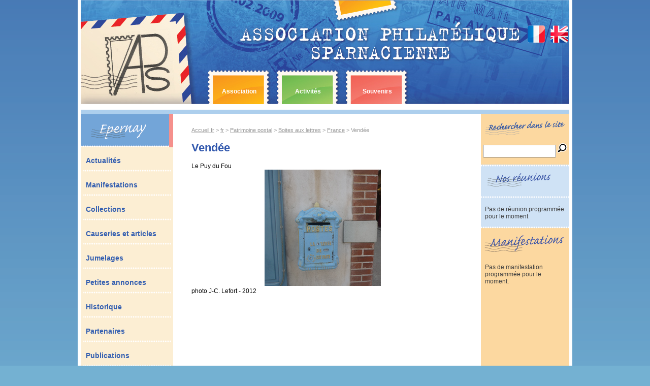

--- FILE ---
content_type: text/html; charset=utf-8
request_url: https://www.philatelie-epernay.fr/Vendee
body_size: 3412
content:
<!DOCTYPE html PUBLIC '-//W3C//DTD XHTML 1.0 Strict//EN' 'http://www.w3.org/TR/xhtml1/DTD/xhtml1-strict.dtd'>
<html dir="ltr" lang="fr">
<head>
	<title>Vendée - Association Philatélique Sparnacienne</title>
	<meta name="Description" content="Le Puy du Fou photo J-C. Lefort - 2012" />
	<meta http-equiv="Content-Type" content="text/html; charset=utf-8" />


<link rel="shortcut icon" href="bb/favicon.ico" />


<link rel='stylesheet' href='local/cache-css/98c11ee220ae11449799bef2f176e8b2.css?1765442877' type='text/css' />



<link rel="stylesheet" href="" type="text/css" media="print" />





<script>
var mediabox_settings={"auto_detect":true,"ns":"box","tt_img":true,"sel_g":"#documents_portfolio a[type='image\/jpeg'],#documents_portfolio a[type='image\/png'],#documents_portfolio a[type='image\/gif']","sel_c":".mediabox","str_ssStart":"Diaporama","str_ssStop":"Arr\u00eater","str_cur":"{current}\/{total}","str_prev":"Pr\u00e9c\u00e9dent","str_next":"Suivant","str_close":"Fermer","str_loading":"Chargement\u2026","str_petc":"Taper \u2019Echap\u2019 pour fermer","str_dialTitDef":"Boite de dialogue","str_dialTitMed":"Affichage d\u2019un media","splash_url":"","lity":{"skin":"_simple-dark","maxWidth":"90%","maxHeight":"90%","minWidth":"400px","minHeight":"","slideshow_speed":"2500","opacite":"0.9","defaultCaptionState":"expanded"}};
</script>
<!-- insert_head_css -->






<script type='text/javascript' src='local/cache-js/49927be7ea0b02c700216ff1661e62a9.js?1765442877'></script>










<!-- insert_head -->














<!--[if lt IE 7]>
	<link rel="stylesheet" href="bb/_msie.css" media="screen" type="text/css" />
<![endif]-->	<script type="text/javascript">
	$(document).ready(function(){
		philatelieepernay();
	});
	</script>
</head>

<body class="body_article">

<div id="global">
	<div id="fb-root"></div>
	<script>(function(d, s, id) {
	  var js, fjs = d.getElementsByTagName(s)[0];
	  if (d.getElementById(id)) return;
	  js = d.createElement(s); js.id = id;
	  js.src = "//connect.facebook.net/en_US/sdk.js#xfbml=1&version=v2.5&appId=731665533516564";
	  fjs.parentNode.insertBefore(js, fjs);
	}(document, 'script', 'facebook-jssdk'));</script>
	<div id="top"></div>	
	<div id="tetiere">
		<div id="flags">
			 
			<a href="http://www.philatelie-epernay.fr?lang=fr"  class="current" title="fr"><img src="bb/flag_fr.png" alt="fr" /></a>
			 
			<a href="http://www.philatelie-epernay.fr?lang=en"  title="en"><img src="bb/flag_en.png" alt="en" /></a>
			
		</div>
		<a rel="start" id="logo" href="http://www.philatelie-epernay.fr?lang=fr"><img
	src="local/cache-vignettes/L227xH205/siteon0-5aeb8.jpg?1765407655" class='spip_logo' width='227' height='205' alt='Association Philat&#233;lique Sparnacienne' id='logo_site' title='Association Philat&#233;lique Sparnacienne - Accueil' /></a>
		<div id="div_menu_haut">		
		<table id="menu_haut" cellspacing="0" cellpadding="0">
			<tr>
				
				<td class="a"><a href="-Association-" class="a1">Association</a></td>
				
				<td class="b">&nbsp;</td>
				
				<td class="a"><a href="-Activites-" class="a2">Activités</a></td>
				
				<td class="b">&nbsp;</td>
				
				<td class="a"><a href="-Souvenirs-" class="a3">Souvenirs</a></td>
				
				<td class="b">&nbsp;</td>
				
				<td class="b">&nbsp;</td>
				
			</tr>
		</table>
		</div>
	</div>	<table id="tbl_global" cellspacing="0">
		<tr>
			<td id="col_gauche"><div id="epernay">
	<img src="bb/epernay.gif" alt="Epernay" title="" />
</div>
<div id="menugauche">
	
		<div><a href="-Actualites-">Actualités</a></div>
	
		<div><a href="-Manifestations-">Manifestations</a></div>
	
		<div><a href="-Collections-">Collections</a></div>
	
		<div><a href="-Causeries-">Causeries et articles</a></div>
	
		<div><a href="-Jumelages-">Jumelages</a></div>
	
		<div><a href="-Petites-annonces-">Petites annonces</a></div>
	
		<div><a href="-Historique-">Historique</a></div>
	
		<div><a href="-Partenaires-">Partenaires</a></div>
	
		<div><a href="-Publications-">Publications</a></div>
	
		<div><a href="-Revue-de-presse-">Revue de presse</a></div>
	
		<div><a href="-Liens-">Liens</a></div>
	
		<div><a href="-Pratique-">Pratique</a></div>
	
		<div><a href="-Detente-">Détente</a></div>
	
		<div><a href="-Patrimoine-local-">Patrimoine local</a></div>
	
		<div><a href="-Patrimoine-postal-">Patrimoine postal</a></div>
	
		<div><a href="-Contact-">Contact</a></div>
	
</div>
<div id="newsletter_inscription" style="padding:8px;">
 
	<div class='formulaire_spip formulaire_newsletter formulaire_newsletter_subscribe ajax'>
	
	

	 
	<form method='post' action='/Vendee'><div>
		<span class="form-hidden"><input name='formulaire_action' type='hidden'
		value='newsletter_subscribe'><input name='formulaire_action_args' type='hidden'
		value='tDQKfbMyxUsVMnKDZ0kOV8lNSgH5ha5t0I9UpV76dpp39SqWvJE9LJw/1wn2Nx9K1sDTKQKpc6PG3w5A2wFdXfEfIb1KjtOloqhGnyvY5Y7aK2qOHvpvJtYZUsGW'><input name='formulaire_action_sign' type='hidden'
		value=''><input type='hidden' name='_jeton' value='4d4f92b1030936902b53e4a90f3511d9a150032e4d6584aafab777a5fe6d7699' /><label class='check_if_nobot'><input type='checkbox' name='_nospam_encrypt' value='1' /> Je ne suis pas un robot</label></span><div class="editer-groupe">
			<div class="editer saisie_session_email" style="display: none;">
	<label for="give_me_your_email">Veuillez laisser ce champ vide :</label>
	<input type="text" class="text email" name='x_Zmd6T0dXMFJoRlZ3Y25USWd6dz0' id="give_me_your_email" value="" size="10" />
</div><div class="editer editer_session_email obligatoire">
				<label for="session_email">Email</label><input type="email" name='x_Zmd6T0QyVURubEJBY2tUUGdTbUFJQT09' class="email text" value="" id="session_email"  required='required'/>
			</div>
			

		</div>
		
		<!--extra-->
		
		
		<p class="boutons"><input type="submit" class="submit" value="M&#039;inscrire &#224; cette newsletter" /></p>
	</div></form>
	
</div>

</div></td>
			<td id="col_milieu">
			
				<div class="ariane">
					<a href="http://www.philatelie-epernay.fr">Accueil fr</a>
					 &gt; <a href="-rubrique114-">fr</a> &gt; <a href="-Patrimoine-postal-">Patrimoine postal</a> &gt; <a href="-Boites-aux-lettres-">Boites aux lettres</a> &gt; <a href="-France-">France</a> &gt; Vendée
				</div>
				
				<h1 class="crayon article-titre-565 titre_page">Vendée</h1>
			
				<div id="homepage_bloc1">
					
					<div class="crayon article-texte-565 texte"><p>Le Puy du Fou</p>
<div class='spip_document_1094 spip_document spip_documents spip_document_image spip_documents_center spip_document_center'>
<figure class="spip_doc_inner">


		<img src='IMG/png/le_puy_du_fou.png' width="229" height="229" alt='' />
</figure>
</div>
<p>photo J-C. Lefort - 2012</p></div>
					
					
					
					
				
					
					
					
					
				</div>
				
				<div id="homepage_bloc2">					
					
					<br />
					
				</div>
				<br class="nettoyeur" />
			</td>
			<td id="col_droite"><div id="bloc_recherche">
	<div class="formulaire_spip formulaire_recherche" id="formulaire_recherche">
<form action="spip.php?page=recherche" method="get"><div>
	<input name="page" value="recherche" type="hidden"
>
	
	<label for="recherche"><img src="bb/rechercher.png" alt="Rechercher :"></label>
	<input type="text" class="text" size="10" name="recherche" id="recherche" accesskey="4" /><input type="submit" class="submit" value="" title="Rechercher" id="recherche_submit" />
	<br class="nettoyeur">
</div></form>
</div>
</div>
<div id="reunions">
	<div>
		<img src="bb/nosreunions_fr.gif" alt="Nos réunions" title="" />
	</div>
	<div style="padding:12px 8px;">		
		
		<div>Pas de réunion programmée pour le moment</div>
		
	</div>
</div>
<div id="manifestations">
	<div>
		<img src="bb/manifestations_fr.gif" alt="Manifestations" title="" />
	</div>
	<div style="padding:12px 8px;">		
		
		<div>Pas de manifestation programmée pour le moment.</div>
		
	</div>
</div>

 
<div class="fb-page" data-href="https://www.facebook.com/philatelieepernay1898/" data-width="158" data-height="230" data-small-header="false" data-adapt-container-width="true" data-hide-cover="false" data-show-facepile="true"><div class="fb-xfbml-parse-ignore"><blockquote cite="https://www.facebook.com/philatelieepernay1898/"><a href="https://www.facebook.com/philatelieepernay1898/">Association Philatélique Sparnacienne</a></blockquote></div></div></td>
		</tr>
	</table>
	<div id="bandeau_partenaires">
	<a href="http://www.epernay.fr/" target="_blank"><img src="bb/partenaires/01-epernay.gif" alt="Epernay" /></a>
	<a href="http://www.marne.fr/" target="_blank"><img src="bb/partenaires/02-marne.gif" alt="Marne" /></a>
	<a href="http://www.grandest.fr/" target="_blank"><img src="bb/partenaires/03-champagneardenne.gif" alt="CA" /></a>
	<a href="http://www.ffap.net/index.php" target="_blank"><img src="bb/partenaires/04-ffap.gif" alt="FFAP" /></a>
	<a href="http://www.decouvrirletimbre.com/" target="_blank"><img src="bb/partenaires/05-adp.gif" alt="ADP" /></a>
	<a href="http://gpca.monsite.orange.fr/" target="_blank"><img src="bb/partenaires/06-ca.gif" alt="GPCA" /></a>
	<a href="http://www.academiedephilatelie.fr/" target="_blank"><img src="bb/partenaires/07-academie.gif" alt="Académie" /></a>
	<a href="http://www.artdutimbregrave.com/" target="_blank"><img src="bb/partenaires/08-timbregrave.gif" alt="Timbre gravé" /></a>
	<a href="http://www.laposte.fr/" target="_blank"><img src="bb/partenaires/09-laposte.gif" alt="La Poste" /></a>
	<a href="http://www.lunion.presse.fr" target="_blank"><img src="bb/partenaires/10-lunion.gif" alt="L'Union" /></a>
	<a href="http://www.rcf.fr" target="_blank"><img src="bb/partenaires/11-rcf.gif" alt="RCF" /></a>
</div></div>
	<div id="footer">
	<div id="menu_footer">
		<!--<a href="spip.php?page=plan">Plan du site</a>-->
		<!--<a href="spip.php?page=contact">Contactez-nous</a>-->
		
		<a href="Droits-d-auteur">Droits d&#8217;auteur</a>
		
		<a href="La-protection-des-donnees">La protection des données personnelles</a>
		
		<a href="Responsabilites">Responsabilités</a>
		
		<a href="Mentions-legales">Mentions légales</a>
		
	</div>
	&copy; 2026 <a href="http://www.philatelie-epernay.fr?lang=fr">Association Philatélique Sparnacienne</a> - http://www.philatelie-epernay.fr
</div></body>
</html>
